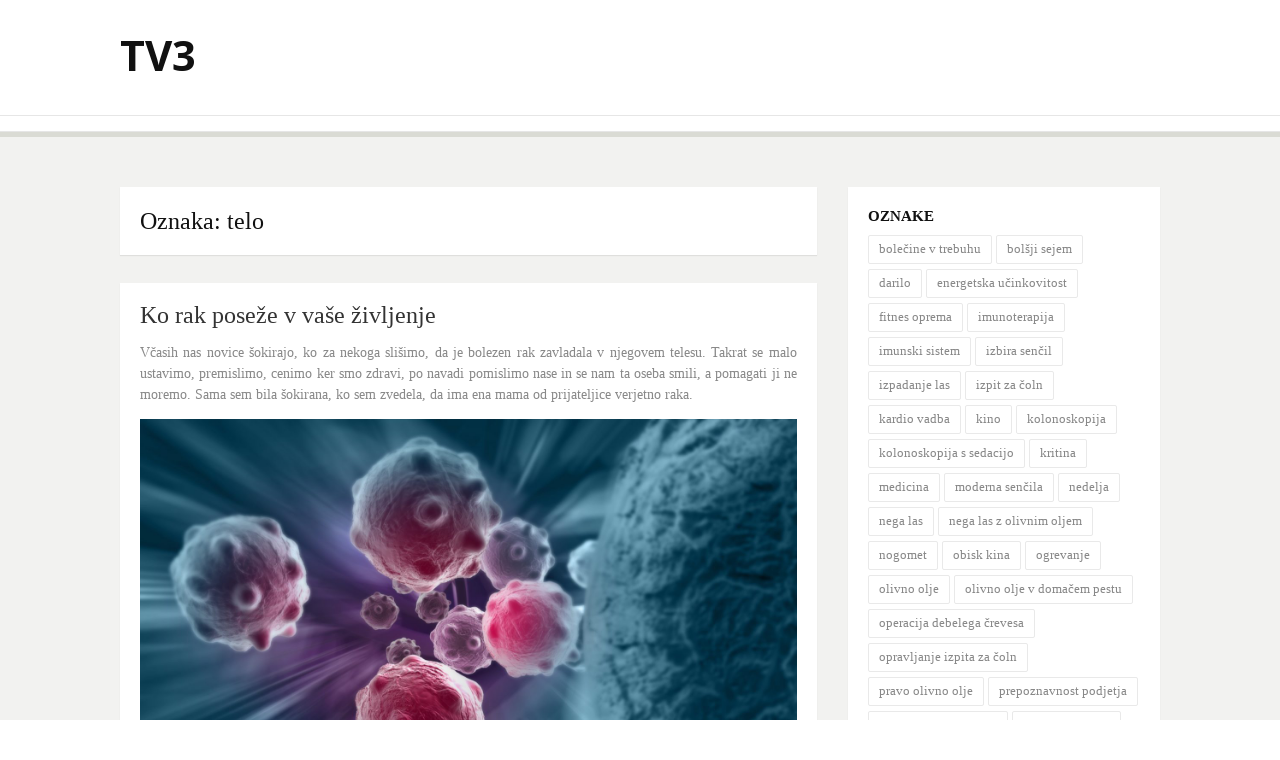

--- FILE ---
content_type: text/html; charset=UTF-8
request_url: https://www.tv3.si/tag/telo/
body_size: 11427
content:
<!DOCTYPE html>
<html dir="ltr" lang="sl-SI" prefix="og: https://ogp.me/ns#">
<head>
<meta charset="UTF-8">
<meta name="viewport" content="width=device-width, initial-scale=1">
<link rel="profile" href="http://gmpg.org/xfn/11">
<link rel="pingback" href="https://www.tv3.si/xmlrpc.php">

<title>telo</title>

		<!-- All in One SEO 4.9.3 - aioseo.com -->
	<meta name="robots" content="max-image-preview:large" />
	<meta name="keywords" content="rak,življenje,bolezen,smrt,telo" />
	<link rel="canonical" href="https://www.tv3.si/tag/telo/" />
	<meta name="generator" content="All in One SEO (AIOSEO) 4.9.3" />
		<script type="application/ld+json" class="aioseo-schema">
			{"@context":"https:\/\/schema.org","@graph":[{"@type":"BreadcrumbList","@id":"https:\/\/www.tv3.si\/tag\/telo\/#breadcrumblist","itemListElement":[{"@type":"ListItem","@id":"https:\/\/www.tv3.si#listItem","position":1,"name":"Home","item":"https:\/\/www.tv3.si","nextItem":{"@type":"ListItem","@id":"https:\/\/www.tv3.si\/tag\/telo\/#listItem","name":"telo"}},{"@type":"ListItem","@id":"https:\/\/www.tv3.si\/tag\/telo\/#listItem","position":2,"name":"telo","previousItem":{"@type":"ListItem","@id":"https:\/\/www.tv3.si#listItem","name":"Home"}}]},{"@type":"CollectionPage","@id":"https:\/\/www.tv3.si\/tag\/telo\/#collectionpage","url":"https:\/\/www.tv3.si\/tag\/telo\/","name":"telo","inLanguage":"sl-SI","isPartOf":{"@id":"https:\/\/www.tv3.si\/#website"},"breadcrumb":{"@id":"https:\/\/www.tv3.si\/tag\/telo\/#breadcrumblist"}},{"@type":"WebSite","@id":"https:\/\/www.tv3.si\/#website","url":"https:\/\/www.tv3.si\/","name":"TV3","inLanguage":"sl-SI","publisher":{"@id":"https:\/\/www.tv3.si\/#"}}]}
		</script>
		<!-- All in One SEO -->

<link rel='dns-prefetch' href='//fonts.googleapis.com' />
<link rel="alternate" type="application/rss+xml" title="TV3 &raquo; Vir" href="https://www.tv3.si/feed/" />
<link rel="alternate" type="application/rss+xml" title="TV3 &raquo; Vir komentarjev" href="https://www.tv3.si/comments/feed/" />
<link rel="alternate" type="application/rss+xml" title="TV3 &raquo; telo Vir oznake" href="https://www.tv3.si/tag/telo/feed/" />
<style id='wp-img-auto-sizes-contain-inline-css' type='text/css'>
img:is([sizes=auto i],[sizes^="auto," i]){contain-intrinsic-size:3000px 1500px}
/*# sourceURL=wp-img-auto-sizes-contain-inline-css */
</style>
<style id='wp-emoji-styles-inline-css' type='text/css'>

	img.wp-smiley, img.emoji {
		display: inline !important;
		border: none !important;
		box-shadow: none !important;
		height: 1em !important;
		width: 1em !important;
		margin: 0 0.07em !important;
		vertical-align: -0.1em !important;
		background: none !important;
		padding: 0 !important;
	}
/*# sourceURL=wp-emoji-styles-inline-css */
</style>
<style id='wp-block-library-inline-css' type='text/css'>
:root{--wp-block-synced-color:#7a00df;--wp-block-synced-color--rgb:122,0,223;--wp-bound-block-color:var(--wp-block-synced-color);--wp-editor-canvas-background:#ddd;--wp-admin-theme-color:#007cba;--wp-admin-theme-color--rgb:0,124,186;--wp-admin-theme-color-darker-10:#006ba1;--wp-admin-theme-color-darker-10--rgb:0,107,160.5;--wp-admin-theme-color-darker-20:#005a87;--wp-admin-theme-color-darker-20--rgb:0,90,135;--wp-admin-border-width-focus:2px}@media (min-resolution:192dpi){:root{--wp-admin-border-width-focus:1.5px}}.wp-element-button{cursor:pointer}:root .has-very-light-gray-background-color{background-color:#eee}:root .has-very-dark-gray-background-color{background-color:#313131}:root .has-very-light-gray-color{color:#eee}:root .has-very-dark-gray-color{color:#313131}:root .has-vivid-green-cyan-to-vivid-cyan-blue-gradient-background{background:linear-gradient(135deg,#00d084,#0693e3)}:root .has-purple-crush-gradient-background{background:linear-gradient(135deg,#34e2e4,#4721fb 50%,#ab1dfe)}:root .has-hazy-dawn-gradient-background{background:linear-gradient(135deg,#faaca8,#dad0ec)}:root .has-subdued-olive-gradient-background{background:linear-gradient(135deg,#fafae1,#67a671)}:root .has-atomic-cream-gradient-background{background:linear-gradient(135deg,#fdd79a,#004a59)}:root .has-nightshade-gradient-background{background:linear-gradient(135deg,#330968,#31cdcf)}:root .has-midnight-gradient-background{background:linear-gradient(135deg,#020381,#2874fc)}:root{--wp--preset--font-size--normal:16px;--wp--preset--font-size--huge:42px}.has-regular-font-size{font-size:1em}.has-larger-font-size{font-size:2.625em}.has-normal-font-size{font-size:var(--wp--preset--font-size--normal)}.has-huge-font-size{font-size:var(--wp--preset--font-size--huge)}.has-text-align-center{text-align:center}.has-text-align-left{text-align:left}.has-text-align-right{text-align:right}.has-fit-text{white-space:nowrap!important}#end-resizable-editor-section{display:none}.aligncenter{clear:both}.items-justified-left{justify-content:flex-start}.items-justified-center{justify-content:center}.items-justified-right{justify-content:flex-end}.items-justified-space-between{justify-content:space-between}.screen-reader-text{border:0;clip-path:inset(50%);height:1px;margin:-1px;overflow:hidden;padding:0;position:absolute;width:1px;word-wrap:normal!important}.screen-reader-text:focus{background-color:#ddd;clip-path:none;color:#444;display:block;font-size:1em;height:auto;left:5px;line-height:normal;padding:15px 23px 14px;text-decoration:none;top:5px;width:auto;z-index:100000}html :where(.has-border-color){border-style:solid}html :where([style*=border-top-color]){border-top-style:solid}html :where([style*=border-right-color]){border-right-style:solid}html :where([style*=border-bottom-color]){border-bottom-style:solid}html :where([style*=border-left-color]){border-left-style:solid}html :where([style*=border-width]){border-style:solid}html :where([style*=border-top-width]){border-top-style:solid}html :where([style*=border-right-width]){border-right-style:solid}html :where([style*=border-bottom-width]){border-bottom-style:solid}html :where([style*=border-left-width]){border-left-style:solid}html :where(img[class*=wp-image-]){height:auto;max-width:100%}:where(figure){margin:0 0 1em}html :where(.is-position-sticky){--wp-admin--admin-bar--position-offset:var(--wp-admin--admin-bar--height,0px)}@media screen and (max-width:600px){html :where(.is-position-sticky){--wp-admin--admin-bar--position-offset:0px}}

/*# sourceURL=wp-block-library-inline-css */
</style><style id='global-styles-inline-css' type='text/css'>
:root{--wp--preset--aspect-ratio--square: 1;--wp--preset--aspect-ratio--4-3: 4/3;--wp--preset--aspect-ratio--3-4: 3/4;--wp--preset--aspect-ratio--3-2: 3/2;--wp--preset--aspect-ratio--2-3: 2/3;--wp--preset--aspect-ratio--16-9: 16/9;--wp--preset--aspect-ratio--9-16: 9/16;--wp--preset--color--black: #000000;--wp--preset--color--cyan-bluish-gray: #abb8c3;--wp--preset--color--white: #ffffff;--wp--preset--color--pale-pink: #f78da7;--wp--preset--color--vivid-red: #cf2e2e;--wp--preset--color--luminous-vivid-orange: #ff6900;--wp--preset--color--luminous-vivid-amber: #fcb900;--wp--preset--color--light-green-cyan: #7bdcb5;--wp--preset--color--vivid-green-cyan: #00d084;--wp--preset--color--pale-cyan-blue: #8ed1fc;--wp--preset--color--vivid-cyan-blue: #0693e3;--wp--preset--color--vivid-purple: #9b51e0;--wp--preset--gradient--vivid-cyan-blue-to-vivid-purple: linear-gradient(135deg,rgb(6,147,227) 0%,rgb(155,81,224) 100%);--wp--preset--gradient--light-green-cyan-to-vivid-green-cyan: linear-gradient(135deg,rgb(122,220,180) 0%,rgb(0,208,130) 100%);--wp--preset--gradient--luminous-vivid-amber-to-luminous-vivid-orange: linear-gradient(135deg,rgb(252,185,0) 0%,rgb(255,105,0) 100%);--wp--preset--gradient--luminous-vivid-orange-to-vivid-red: linear-gradient(135deg,rgb(255,105,0) 0%,rgb(207,46,46) 100%);--wp--preset--gradient--very-light-gray-to-cyan-bluish-gray: linear-gradient(135deg,rgb(238,238,238) 0%,rgb(169,184,195) 100%);--wp--preset--gradient--cool-to-warm-spectrum: linear-gradient(135deg,rgb(74,234,220) 0%,rgb(151,120,209) 20%,rgb(207,42,186) 40%,rgb(238,44,130) 60%,rgb(251,105,98) 80%,rgb(254,248,76) 100%);--wp--preset--gradient--blush-light-purple: linear-gradient(135deg,rgb(255,206,236) 0%,rgb(152,150,240) 100%);--wp--preset--gradient--blush-bordeaux: linear-gradient(135deg,rgb(254,205,165) 0%,rgb(254,45,45) 50%,rgb(107,0,62) 100%);--wp--preset--gradient--luminous-dusk: linear-gradient(135deg,rgb(255,203,112) 0%,rgb(199,81,192) 50%,rgb(65,88,208) 100%);--wp--preset--gradient--pale-ocean: linear-gradient(135deg,rgb(255,245,203) 0%,rgb(182,227,212) 50%,rgb(51,167,181) 100%);--wp--preset--gradient--electric-grass: linear-gradient(135deg,rgb(202,248,128) 0%,rgb(113,206,126) 100%);--wp--preset--gradient--midnight: linear-gradient(135deg,rgb(2,3,129) 0%,rgb(40,116,252) 100%);--wp--preset--font-size--small: 13px;--wp--preset--font-size--medium: 20px;--wp--preset--font-size--large: 36px;--wp--preset--font-size--x-large: 42px;--wp--preset--spacing--20: 0.44rem;--wp--preset--spacing--30: 0.67rem;--wp--preset--spacing--40: 1rem;--wp--preset--spacing--50: 1.5rem;--wp--preset--spacing--60: 2.25rem;--wp--preset--spacing--70: 3.38rem;--wp--preset--spacing--80: 5.06rem;--wp--preset--shadow--natural: 6px 6px 9px rgba(0, 0, 0, 0.2);--wp--preset--shadow--deep: 12px 12px 50px rgba(0, 0, 0, 0.4);--wp--preset--shadow--sharp: 6px 6px 0px rgba(0, 0, 0, 0.2);--wp--preset--shadow--outlined: 6px 6px 0px -3px rgb(255, 255, 255), 6px 6px rgb(0, 0, 0);--wp--preset--shadow--crisp: 6px 6px 0px rgb(0, 0, 0);}:where(.is-layout-flex){gap: 0.5em;}:where(.is-layout-grid){gap: 0.5em;}body .is-layout-flex{display: flex;}.is-layout-flex{flex-wrap: wrap;align-items: center;}.is-layout-flex > :is(*, div){margin: 0;}body .is-layout-grid{display: grid;}.is-layout-grid > :is(*, div){margin: 0;}:where(.wp-block-columns.is-layout-flex){gap: 2em;}:where(.wp-block-columns.is-layout-grid){gap: 2em;}:where(.wp-block-post-template.is-layout-flex){gap: 1.25em;}:where(.wp-block-post-template.is-layout-grid){gap: 1.25em;}.has-black-color{color: var(--wp--preset--color--black) !important;}.has-cyan-bluish-gray-color{color: var(--wp--preset--color--cyan-bluish-gray) !important;}.has-white-color{color: var(--wp--preset--color--white) !important;}.has-pale-pink-color{color: var(--wp--preset--color--pale-pink) !important;}.has-vivid-red-color{color: var(--wp--preset--color--vivid-red) !important;}.has-luminous-vivid-orange-color{color: var(--wp--preset--color--luminous-vivid-orange) !important;}.has-luminous-vivid-amber-color{color: var(--wp--preset--color--luminous-vivid-amber) !important;}.has-light-green-cyan-color{color: var(--wp--preset--color--light-green-cyan) !important;}.has-vivid-green-cyan-color{color: var(--wp--preset--color--vivid-green-cyan) !important;}.has-pale-cyan-blue-color{color: var(--wp--preset--color--pale-cyan-blue) !important;}.has-vivid-cyan-blue-color{color: var(--wp--preset--color--vivid-cyan-blue) !important;}.has-vivid-purple-color{color: var(--wp--preset--color--vivid-purple) !important;}.has-black-background-color{background-color: var(--wp--preset--color--black) !important;}.has-cyan-bluish-gray-background-color{background-color: var(--wp--preset--color--cyan-bluish-gray) !important;}.has-white-background-color{background-color: var(--wp--preset--color--white) !important;}.has-pale-pink-background-color{background-color: var(--wp--preset--color--pale-pink) !important;}.has-vivid-red-background-color{background-color: var(--wp--preset--color--vivid-red) !important;}.has-luminous-vivid-orange-background-color{background-color: var(--wp--preset--color--luminous-vivid-orange) !important;}.has-luminous-vivid-amber-background-color{background-color: var(--wp--preset--color--luminous-vivid-amber) !important;}.has-light-green-cyan-background-color{background-color: var(--wp--preset--color--light-green-cyan) !important;}.has-vivid-green-cyan-background-color{background-color: var(--wp--preset--color--vivid-green-cyan) !important;}.has-pale-cyan-blue-background-color{background-color: var(--wp--preset--color--pale-cyan-blue) !important;}.has-vivid-cyan-blue-background-color{background-color: var(--wp--preset--color--vivid-cyan-blue) !important;}.has-vivid-purple-background-color{background-color: var(--wp--preset--color--vivid-purple) !important;}.has-black-border-color{border-color: var(--wp--preset--color--black) !important;}.has-cyan-bluish-gray-border-color{border-color: var(--wp--preset--color--cyan-bluish-gray) !important;}.has-white-border-color{border-color: var(--wp--preset--color--white) !important;}.has-pale-pink-border-color{border-color: var(--wp--preset--color--pale-pink) !important;}.has-vivid-red-border-color{border-color: var(--wp--preset--color--vivid-red) !important;}.has-luminous-vivid-orange-border-color{border-color: var(--wp--preset--color--luminous-vivid-orange) !important;}.has-luminous-vivid-amber-border-color{border-color: var(--wp--preset--color--luminous-vivid-amber) !important;}.has-light-green-cyan-border-color{border-color: var(--wp--preset--color--light-green-cyan) !important;}.has-vivid-green-cyan-border-color{border-color: var(--wp--preset--color--vivid-green-cyan) !important;}.has-pale-cyan-blue-border-color{border-color: var(--wp--preset--color--pale-cyan-blue) !important;}.has-vivid-cyan-blue-border-color{border-color: var(--wp--preset--color--vivid-cyan-blue) !important;}.has-vivid-purple-border-color{border-color: var(--wp--preset--color--vivid-purple) !important;}.has-vivid-cyan-blue-to-vivid-purple-gradient-background{background: var(--wp--preset--gradient--vivid-cyan-blue-to-vivid-purple) !important;}.has-light-green-cyan-to-vivid-green-cyan-gradient-background{background: var(--wp--preset--gradient--light-green-cyan-to-vivid-green-cyan) !important;}.has-luminous-vivid-amber-to-luminous-vivid-orange-gradient-background{background: var(--wp--preset--gradient--luminous-vivid-amber-to-luminous-vivid-orange) !important;}.has-luminous-vivid-orange-to-vivid-red-gradient-background{background: var(--wp--preset--gradient--luminous-vivid-orange-to-vivid-red) !important;}.has-very-light-gray-to-cyan-bluish-gray-gradient-background{background: var(--wp--preset--gradient--very-light-gray-to-cyan-bluish-gray) !important;}.has-cool-to-warm-spectrum-gradient-background{background: var(--wp--preset--gradient--cool-to-warm-spectrum) !important;}.has-blush-light-purple-gradient-background{background: var(--wp--preset--gradient--blush-light-purple) !important;}.has-blush-bordeaux-gradient-background{background: var(--wp--preset--gradient--blush-bordeaux) !important;}.has-luminous-dusk-gradient-background{background: var(--wp--preset--gradient--luminous-dusk) !important;}.has-pale-ocean-gradient-background{background: var(--wp--preset--gradient--pale-ocean) !important;}.has-electric-grass-gradient-background{background: var(--wp--preset--gradient--electric-grass) !important;}.has-midnight-gradient-background{background: var(--wp--preset--gradient--midnight) !important;}.has-small-font-size{font-size: var(--wp--preset--font-size--small) !important;}.has-medium-font-size{font-size: var(--wp--preset--font-size--medium) !important;}.has-large-font-size{font-size: var(--wp--preset--font-size--large) !important;}.has-x-large-font-size{font-size: var(--wp--preset--font-size--x-large) !important;}
/*# sourceURL=global-styles-inline-css */
</style>

<style id='classic-theme-styles-inline-css' type='text/css'>
/*! This file is auto-generated */
.wp-block-button__link{color:#fff;background-color:#32373c;border-radius:9999px;box-shadow:none;text-decoration:none;padding:calc(.667em + 2px) calc(1.333em + 2px);font-size:1.125em}.wp-block-file__button{background:#32373c;color:#fff;text-decoration:none}
/*# sourceURL=/wp-includes/css/classic-themes.min.css */
</style>
<link rel='stylesheet' id='dulcet-fonts-css' href='https://fonts.googleapis.com/css?family=Open+Sans%3A400italic%2C600italic%2C700italic%2C400%2C600%2C700&#038;subset=latin%2Clatin-ext' type='text/css' media='all' />
<link rel='stylesheet' id='genericons-css' href='https://www.tv3.si/wp-content/themes/dulcet/assets/genericons/genericons.css?ver=3.4.1' type='text/css' media='all' />
<link rel='stylesheet' id='dulcet-style-css' href='https://www.tv3.si/wp-content/themes/dulcet/style.css?ver=6.9' type='text/css' media='all' />
<style id='dulcet-style-inline-css' type='text/css'>

		.post-format-icon.image-icon {
			background-color: #7baa74;
		}
		.post-format-icon.gallery-icon {
			background-color: #ff9000;
		}
		.post-format-icon.video-icon {
			background-color: #ff6600;
		}
		.post-format-icon.link-icon {
			background-color: #ff0006;
		}
		.post-format-icon.quote-icon {
			background-color: #9e9e9e;
		}
		.post-format-icon.audio-icon {
			background-color: #ba7cc0;
		}
		.post-format-icon.aside-icon {
			background-color: #d56e6f;
		}
		.post-format-icon.chat-icon {
			background-color: #24CEFF;
		}
		.post-format-icon.standard-icon {
			background-color: #000;
		}
		.site-footer {
			background-color: ;
		}
		.site-footer,
		.site-footer a,
		.site-footer .widget-title,
		.copyright-text,
		.design-by,
		.site-info .site-copyright a { color:  }

		.main-navigation a { color : #898989;}

		.main-navigation a:hover,
		.main-navigation .current_page_item > a,
		.main-navigation .current-menu-item > a,
		.main-navigation .current_page_ancestor > a
		{ color: #000;}

		.social-links ul a { color : #898989;}
		.social-links ul a:hover::before { color: #000;}
        
/*# sourceURL=dulcet-style-inline-css */
</style>
<script type="text/javascript" src="https://www.tv3.si/wp-includes/js/jquery/jquery.min.js?ver=3.7.1" id="jquery-core-js"></script>
<script type="text/javascript" src="https://www.tv3.si/wp-includes/js/jquery/jquery-migrate.min.js?ver=3.4.1" id="jquery-migrate-js"></script>
<link rel="https://api.w.org/" href="https://www.tv3.si/wp-json/" /><link rel="alternate" title="JSON" type="application/json" href="https://www.tv3.si/wp-json/wp/v2/tags/12" /><link rel="EditURI" type="application/rsd+xml" title="RSD" href="https://www.tv3.si/xmlrpc.php?rsd" />
<meta name="generator" content="WordPress 6.9" />
<link rel='stylesheet' id='remove-style-meta-css' href='https://www.tv3.si/wp-content/plugins/wp-author-date-and-meta-remover/css/entrymetastyle.css?ver=1.0' type='text/css' media='all' />
</head>

<body class="archive tag tag-telo tag-12 wp-embed-responsive wp-theme-dulcet hfeed">
<div id="page" class="site">

	<!-- begin .header-mobile-menu -->
	<nav class="st-menu st-effect-1" id="menu-3">
		<div class="btn-close-home">
			<button class="close-button" id="closemenu"><span class="genericon genericon-close"></span></button>
			<a href="https://www.tv3.si/" class="home-button"><i class="genericon genericon-home"></i></a>
		</div>
		<div class="menu"></div>
	</nav>
	<!-- end .header-mobile-menu -->
	<div class="site-pusher">
		<a class="skip-link screen-reader-text" href="#main">Skoči na vsebino</a>

		<header id="masthead" class="site-header" role="banner">
			<div class="container">

				<div class="site-branding">

					
												<p class="site-title"><a href="https://www.tv3.si/" rel="home">TV3</a></p>
										
				</div><!-- .site-branding -->

				<div class="header-right">
									</div>

			</div>

		</header><!-- #masthead -->

		<div class="main-menu">
			<div class="container">

				<button class="top-mobile-menu-button mobile-menu-button" data-effect="st-effect-1" type="button"><i class="genericon genericon-menu"></i></button>
				<nav id="site-navigation" class="main-navigation" role="navigation">

						<div id="primary-menu" class="menu"></div>
				</nav><!-- #site-navigation -->

				<div class="social-menu">
									</div>
			</div>
		</div>





	<div id="content" class="site-content">

<div class="container">
	<div id="primary" class="content-area">
		<main id="main" class="site-main" role="main">

		
			<header class="page-header">
				<h1 class="page-title">Oznaka: <span>telo</span></h1>
							</header><!-- .page-header -->

			
<article id="post-11" class="post-11 post type-post status-publish format-standard hentry category-rak tag-bolezen tag-rak tag-smrt tag-telo tag-zivljenje">
	
	<header class="entry-header">
		<h2 class="entry-title"><a href="https://www.tv3.si/ko-rak-poseze-v-vase-zivljenje/" rel="bookmark">Ko rak poseže v vaše življenje</a></h2>	</header><!-- .entry-header -->

	<div class="entry-content">
		<p style="text-align: justify;">Včasih nas novice šokirajo, ko za nekoga slišimo, da je bolezen rak zavladala v njegovem telesu. Takrat se malo ustavimo, premislimo, cenimo ker smo zdravi, po navadi pomislimo nase in se nam ta oseba smili, a pomagati ji ne moremo. Sama sem bila šokirana, ko sem zvedela, da ima ena mama od prijateljice verjetno raka.</p>
<p><img decoding="async" class="alignnone size-full wp-image-93" src="https://www.tv3.si/wp-content/uploads/2020/01/rak.jpg" alt="" width="2048" height="1152" srcset="https://www.tv3.si/wp-content/uploads/2020/01/rak.jpg 2048w, https://www.tv3.si/wp-content/uploads/2020/01/rak-300x169.jpg 300w, https://www.tv3.si/wp-content/uploads/2020/01/rak-1024x576.jpg 1024w, https://www.tv3.si/wp-content/uploads/2020/01/rak-768x432.jpg 768w, https://www.tv3.si/wp-content/uploads/2020/01/rak-1536x864.jpg 1536w" sizes="(max-width: 2048px) 100vw, 2048px" /></p>
<p style="text-align: justify;">Ko mi je to povedala, enostavno nisem znala odreagirati, tako sem bila šokirana, ko je rekla, da je že prebolela raka in da sej e sedaj verjeno vrnil, da čakajo na izvide. Ko sem pomislila, na to mamo, kako je vedno bila pozitivna, nasmejana, pripravljena na pogovor in kaj vse je skrivala v sebi, z čim vse se je bojevala, s kakšnimi čustvi, kako je mogla biti boga, ko je <a href="https://www.biobran.org/si/overview" target="_blank" rel="noopener noreferrer">rak</a> zavladal v njenem življenju. Videlo se ji je, da ni oseba, ki bi obupala. Prijateljica mi je to tudi potrdila, da je pri prvi bolezni bilo težko predvsem zanjo in druge, ona sama pa se ni smilila sama sebi. Ni hotela pomoči, vse je hotela narediti sama, sama skrbeti zase, kajti dala je vedeti, če bo sedaj obležala, potem ne bo dobro.</p>
<p style="text-align: justify;">Tako je rak izginil, vendar je morala hoditi na preiskave redno, no sedaj pa so izvidi spet slabi, ne vedo še, kje se je rak pojavil, vendar izvidi ne kažejo dobro.</p>
<p style="text-align: justify;">Kasneje sem en dan srečala to babico, kako je korajžno hodila proti meni, se smejala, jaz pa nisem mogla iz sovje kože, da se mi ne bi smilila, premišljevala sem, kaj vse se rojeva v njeni glavi, koliko skrbi, kako težko ji mora biti, kajti rak se je vrnil. Ona pa dobre volje še pove, da hodi na preiskave, da se je nekaj dogaja in da upa, da ni spet rak. Kako zmore si mislim, ko jo gledam v oči, najraje bi jo objela in ji rekla, da bo vse ok.<span class="Apple-converted-space"> </span>&hellip;</p>	</div><!-- .entry-content -->

	<div class="entry-footer">
		<span class="posted-on"><i class="genericon genericon-month"></i> <a href="https://www.tv3.si/ko-rak-poseze-v-vase-zivljenje/" rel="bookmark"><time class="entry-date published" datetime="2020-01-05T20:28:59+00:00">5. januarja, 2020</time><time class="updated" datetime="2021-01-29T21:35:40+00:00">29. januarja, 2021</time></a></span><span class="tags-links"><i class="genericon genericon-tag"></i> <a href="https://www.tv3.si/tag/bolezen/" rel="tag">bolezen</a>, <a href="https://www.tv3.si/tag/rak/" rel="tag">rak</a>, <a href="https://www.tv3.si/tag/smrt/" rel="tag">smrt</a>, <a href="https://www.tv3.si/tag/telo/" rel="tag">telo</a>, <a href="https://www.tv3.si/tag/zivljenje/" rel="tag">življenje</a></span><a href="https://www.tv3.si/ko-rak-poseze-v-vase-zivljenje/" class="post-link"><i class="genericon genericon-link"></i></a>	</div>

</article><!-- #post-## -->

		</main><!-- #main -->
	</div><!-- #primary -->

	
<aside id="secondary" class="sidebar widget-area" role="complementary">
	<section id="tag_cloud-2" class="widget widget_tag_cloud"><h4 class="widget-title">Oznake</h4><div class="tagcloud"><a href="https://www.tv3.si/tag/bolecine-v-trebuhu/" class="tag-cloud-link tag-link-329 tag-link-position-1" style="font-size: 8pt;" aria-label="bolečine v trebuhu (1 predmet)">bolečine v trebuhu</a>
<a href="https://www.tv3.si/tag/bolsji-sejem/" class="tag-cloud-link tag-link-335 tag-link-position-2" style="font-size: 8pt;" aria-label="bolšji sejem (1 predmet)">bolšji sejem</a>
<a href="https://www.tv3.si/tag/darilo/" class="tag-cloud-link tag-link-93 tag-link-position-3" style="font-size: 22pt;" aria-label="darilo (2 predmeta)">darilo</a>
<a href="https://www.tv3.si/tag/energetska-ucinkovitost/" class="tag-cloud-link tag-link-358 tag-link-position-4" style="font-size: 8pt;" aria-label="energetska učinkovitost (1 predmet)">energetska učinkovitost</a>
<a href="https://www.tv3.si/tag/fitnes-oprema/" class="tag-cloud-link tag-link-436 tag-link-position-5" style="font-size: 22pt;" aria-label="fitnes oprema (2 predmeta)">fitnes oprema</a>
<a href="https://www.tv3.si/tag/imunoterapija/" class="tag-cloud-link tag-link-364 tag-link-position-6" style="font-size: 8pt;" aria-label="imunoterapija (1 predmet)">imunoterapija</a>
<a href="https://www.tv3.si/tag/imunski-sistem/" class="tag-cloud-link tag-link-365 tag-link-position-7" style="font-size: 8pt;" aria-label="imunski sistem (1 predmet)">imunski sistem</a>
<a href="https://www.tv3.si/tag/izbira-sencil/" class="tag-cloud-link tag-link-181 tag-link-position-8" style="font-size: 22pt;" aria-label="izbira senčil (2 predmeta)">izbira senčil</a>
<a href="https://www.tv3.si/tag/izpadanje-las/" class="tag-cloud-link tag-link-371 tag-link-position-9" style="font-size: 8pt;" aria-label="izpadanje las (1 predmet)">izpadanje las</a>
<a href="https://www.tv3.si/tag/izpit-za-coln/" class="tag-cloud-link tag-link-176 tag-link-position-10" style="font-size: 22pt;" aria-label="izpit za čoln (2 predmeta)">izpit za čoln</a>
<a href="https://www.tv3.si/tag/kardio-vadba/" class="tag-cloud-link tag-link-438 tag-link-position-11" style="font-size: 22pt;" aria-label="kardio vadba (2 predmeta)">kardio vadba</a>
<a href="https://www.tv3.si/tag/kino/" class="tag-cloud-link tag-link-336 tag-link-position-12" style="font-size: 8pt;" aria-label="kino (1 predmet)">kino</a>
<a href="https://www.tv3.si/tag/kolonoskopija/" class="tag-cloud-link tag-link-330 tag-link-position-13" style="font-size: 8pt;" aria-label="kolonoskopija (1 predmet)">kolonoskopija</a>
<a href="https://www.tv3.si/tag/kolonoskopija-s-sedacijo/" class="tag-cloud-link tag-link-331 tag-link-position-14" style="font-size: 8pt;" aria-label="kolonoskopija s sedacijo (1 predmet)">kolonoskopija s sedacijo</a>
<a href="https://www.tv3.si/tag/kritina/" class="tag-cloud-link tag-link-98 tag-link-position-15" style="font-size: 22pt;" aria-label="kritina (2 predmeta)">kritina</a>
<a href="https://www.tv3.si/tag/medicina/" class="tag-cloud-link tag-link-366 tag-link-position-16" style="font-size: 8pt;" aria-label="medicina (1 predmet)">medicina</a>
<a href="https://www.tv3.si/tag/moderna-sencila/" class="tag-cloud-link tag-link-182 tag-link-position-17" style="font-size: 22pt;" aria-label="moderna senčila (2 predmeta)">moderna senčila</a>
<a href="https://www.tv3.si/tag/nedelja/" class="tag-cloud-link tag-link-337 tag-link-position-18" style="font-size: 8pt;" aria-label="nedelja (1 predmet)">nedelja</a>
<a href="https://www.tv3.si/tag/nega-las/" class="tag-cloud-link tag-link-372 tag-link-position-19" style="font-size: 8pt;" aria-label="nega las (1 predmet)">nega las</a>
<a href="https://www.tv3.si/tag/nega-las-z-olivnim-oljem/" class="tag-cloud-link tag-link-341 tag-link-position-20" style="font-size: 8pt;" aria-label="nega las z olivnim oljem (1 predmet)">nega las z olivnim oljem</a>
<a href="https://www.tv3.si/tag/nogomet/" class="tag-cloud-link tag-link-338 tag-link-position-21" style="font-size: 8pt;" aria-label="nogomet (1 predmet)">nogomet</a>
<a href="https://www.tv3.si/tag/obisk-kina/" class="tag-cloud-link tag-link-339 tag-link-position-22" style="font-size: 8pt;" aria-label="obisk kina (1 predmet)">obisk kina</a>
<a href="https://www.tv3.si/tag/ogrevanje/" class="tag-cloud-link tag-link-359 tag-link-position-23" style="font-size: 8pt;" aria-label="ogrevanje (1 predmet)">ogrevanje</a>
<a href="https://www.tv3.si/tag/olivno-olje/" class="tag-cloud-link tag-link-342 tag-link-position-24" style="font-size: 8pt;" aria-label="olivno olje (1 predmet)">olivno olje</a>
<a href="https://www.tv3.si/tag/olivno-olje-v-domacem-pestu/" class="tag-cloud-link tag-link-343 tag-link-position-25" style="font-size: 8pt;" aria-label="olivno olje v domačem pestu (1 predmet)">olivno olje v domačem pestu</a>
<a href="https://www.tv3.si/tag/operacija-debelega-crevesa/" class="tag-cloud-link tag-link-332 tag-link-position-26" style="font-size: 8pt;" aria-label="operacija debelega črevesa (1 predmet)">operacija debelega črevesa</a>
<a href="https://www.tv3.si/tag/opravljanje-izpita-za-coln/" class="tag-cloud-link tag-link-177 tag-link-position-27" style="font-size: 22pt;" aria-label="opravljanje izpita za čoln (2 predmeta)">opravljanje izpita za čoln</a>
<a href="https://www.tv3.si/tag/pravo-olivno-olje/" class="tag-cloud-link tag-link-344 tag-link-position-28" style="font-size: 8pt;" aria-label="pravo olivno olje (1 predmet)">pravo olivno olje</a>
<a href="https://www.tv3.si/tag/prepoznavnost-podjetja/" class="tag-cloud-link tag-link-308 tag-link-position-29" style="font-size: 8pt;" aria-label="prepoznavnost podjetja (1 predmet)">prepoznavnost podjetja</a>
<a href="https://www.tv3.si/tag/raka-debelega-crevesa/" class="tag-cloud-link tag-link-333 tag-link-position-30" style="font-size: 8pt;" aria-label="raka debelega črevesa (1 predmet)">raka debelega črevesa</a>
<a href="https://www.tv3.si/tag/rakava-obolenja/" class="tag-cloud-link tag-link-367 tag-link-position-31" style="font-size: 8pt;" aria-label="rakava obolenja (1 predmet)">rakava obolenja</a>
<a href="https://www.tv3.si/tag/rdeca-petunija/" class="tag-cloud-link tag-link-325 tag-link-position-32" style="font-size: 8pt;" aria-label="rdeča petunija (1 predmet)">rdeča petunija</a>
<a href="https://www.tv3.si/tag/rojstni-dan/" class="tag-cloud-link tag-link-23 tag-link-position-33" style="font-size: 22pt;" aria-label="rojstni dan (2 predmeta)">rojstni dan</a>
<a href="https://www.tv3.si/tag/sencila/" class="tag-cloud-link tag-link-183 tag-link-position-34" style="font-size: 22pt;" aria-label="senčila (2 predmeta)">senčila</a>
<a href="https://www.tv3.si/tag/stroski-ogrevanja/" class="tag-cloud-link tag-link-360 tag-link-position-35" style="font-size: 8pt;" aria-label="stroški ogrevanja (1 predmet)">stroški ogrevanja</a>
<a href="https://www.tv3.si/tag/toplotne-crpalke/" class="tag-cloud-link tag-link-361 tag-link-position-36" style="font-size: 8pt;" aria-label="toplotne črpalke (1 predmet)">toplotne črpalke</a>
<a href="https://www.tv3.si/tag/toplotne-crpalke-zrak-voda/" class="tag-cloud-link tag-link-362 tag-link-position-37" style="font-size: 8pt;" aria-label="toplotne črpalke zrak voda (1 predmet)">toplotne črpalke zrak voda</a>
<a href="https://www.tv3.si/tag/trgovina-za-cvetje/" class="tag-cloud-link tag-link-326 tag-link-position-38" style="font-size: 8pt;" aria-label="trgovina za cvetje (1 predmet)">trgovina za cvetje</a>
<a href="https://www.tv3.si/tag/vadba-doma/" class="tag-cloud-link tag-link-440 tag-link-position-39" style="font-size: 22pt;" aria-label="vadba doma (2 predmeta)">vadba doma</a>
<a href="https://www.tv3.si/tag/vrtnarija/" class="tag-cloud-link tag-link-327 tag-link-position-40" style="font-size: 8pt;" aria-label="vrtnarija (1 predmet)">vrtnarija</a>
<a href="https://www.tv3.si/tag/zascitne-rokavice/" class="tag-cloud-link tag-link-33 tag-link-position-41" style="font-size: 22pt;" aria-label="zaščitne rokavice (2 predmeta)">zaščitne rokavice</a>
<a href="https://www.tv3.si/tag/zdrava-hrana/" class="tag-cloud-link tag-link-68 tag-link-position-42" style="font-size: 22pt;" aria-label="zdrava hrana (2 predmeta)">zdrava hrana</a>
<a href="https://www.tv3.si/tag/zdravje/" class="tag-cloud-link tag-link-129 tag-link-position-43" style="font-size: 22pt;" aria-label="zdravje (2 predmeta)">zdravje</a>
<a href="https://www.tv3.si/tag/zdravljenje-raka/" class="tag-cloud-link tag-link-368 tag-link-position-44" style="font-size: 8pt;" aria-label="zdravljenje raka (1 predmet)">zdravljenje raka</a>
<a href="https://www.tv3.si/tag/sampon-proti-izpadanju-las/" class="tag-cloud-link tag-link-370 tag-link-position-45" style="font-size: 8pt;" aria-label="šampon proti izpadanju las (1 predmet)">šampon proti izpadanju las</a></div>
</section><section id="categories-2" class="widget widget_categories"><h4 class="widget-title">Kategorije</h4>
			<ul>
					<li class="cat-item cat-item-412"><a href="https://www.tv3.si/category/akumulator/">Akumulator</a>
</li>
	<li class="cat-item cat-item-310"><a href="https://www.tv3.si/category/breguet/">Breguet</a>
</li>
	<li class="cat-item cat-item-423"><a href="https://www.tv3.si/category/carovnik/">Čarovnik</a>
</li>
	<li class="cat-item cat-item-87"><a href="https://www.tv3.si/category/casino-slovenija/">Casino Slovenija</a>
</li>
	<li class="cat-item cat-item-72"><a href="https://www.tv3.si/category/certina/">Certina</a>
</li>
	<li class="cat-item cat-item-116"><a href="https://www.tv3.si/category/dermatolog-ljubljana/">Dermatolog Ljubljana</a>
</li>
	<li class="cat-item cat-item-476"><a href="https://www.tv3.si/category/fitnes-oprema/">Fitnes oprema</a>
</li>
	<li class="cat-item cat-item-393"><a href="https://www.tv3.si/category/foto-stojnica/">Foto stojnica</a>
</li>
	<li class="cat-item cat-item-271"><a href="https://www.tv3.si/category/garazna-vrata/">Garažna vrata</a>
</li>
	<li class="cat-item cat-item-387"><a href="https://www.tv3.si/category/gradbena-mehanizacija/">Gradbena mehanizacija</a>
</li>
	<li class="cat-item cat-item-253"><a href="https://www.tv3.si/category/hladilniki/">Hladilniki</a>
</li>
	<li class="cat-item cat-item-194"><a href="https://www.tv3.si/category/igre-na-sreco/">Igre na srečo</a>
</li>
	<li class="cat-item cat-item-363"><a href="https://www.tv3.si/category/imunoterapija/">Imunoterapija</a>
</li>
	<li class="cat-item cat-item-265"><a href="https://www.tv3.si/category/invisalign/">Invisalign</a>
</li>
	<li class="cat-item cat-item-106"><a href="https://www.tv3.si/category/ip-telefonija/">Ip telefonija</a>
</li>
	<li class="cat-item cat-item-490"><a href="https://www.tv3.si/category/izobrazevanje/">Izobraževanje</a>
</li>
	<li class="cat-item cat-item-130"><a href="https://www.tv3.si/category/izola/">Izola</a>
</li>
	<li class="cat-item cat-item-175"><a href="https://www.tv3.si/category/izpit-za-coln/">Izpit za čoln</a>
</li>
	<li class="cat-item cat-item-204"><a href="https://www.tv3.si/category/izpit-za-coln-nova-gorica/">Izpit za čoln Nova Gorica</a>
</li>
	<li class="cat-item cat-item-121"><a href="https://www.tv3.si/category/javno-narocanje/">Javno naročanje</a>
</li>
	<li class="cat-item cat-item-242"><a href="https://www.tv3.si/category/kanjoning/">Kanjoning</a>
</li>
	<li class="cat-item cat-item-146"><a href="https://www.tv3.si/category/kavni-aparati/">Kavni aparati</a>
</li>
	<li class="cat-item cat-item-334"><a href="https://www.tv3.si/category/kino/">Kino</a>
</li>
	<li class="cat-item cat-item-304"><a href="https://www.tv3.si/category/klicni-center/">Klicni center</a>
</li>
	<li class="cat-item cat-item-135"><a href="https://www.tv3.si/category/kolagen/">Kolagen</a>
</li>
	<li class="cat-item cat-item-185"><a href="https://www.tv3.si/category/koledarji/">Koledarji</a>
</li>
	<li class="cat-item cat-item-328"><a href="https://www.tv3.si/category/kolonoskopija-s-sedacijo/">Kolonoskopija s sedacijo</a>
</li>
	<li class="cat-item cat-item-448"><a href="https://www.tv3.si/category/komarniki/">Komarniki</a>
</li>
	<li class="cat-item cat-item-479"><a href="https://www.tv3.si/category/konjeniski-tabor/">Konjeniški tabor</a>
</li>
	<li class="cat-item cat-item-375"><a href="https://www.tv3.si/category/kopalne-kadi/">Kopalne kadi</a>
</li>
	<li class="cat-item cat-item-17"><a href="https://www.tv3.si/category/kopalniski-blok/">Kopalniški blok</a>
</li>
	<li class="cat-item cat-item-454"><a href="https://www.tv3.si/category/korekcijska-ocala/">Korekcijska očala</a>
</li>
	<li class="cat-item cat-item-97"><a href="https://www.tv3.si/category/kovinska-kritina/">Kovinska kritina</a>
</li>
	<li class="cat-item cat-item-205"><a href="https://www.tv3.si/category/lasersko-odstranjevanje-dlak/">Lasersko odstranjevanje dlak</a>
</li>
	<li class="cat-item cat-item-398"><a href="https://www.tv3.si/category/lovske-hlace/">Lovske hlače</a>
</li>
	<li class="cat-item cat-item-160"><a href="https://www.tv3.si/category/mandlji/">Mandlji</a>
</li>
	<li class="cat-item cat-item-316"><a href="https://www.tv3.si/category/masazni-bazeni/">Masažni bazeni</a>
</li>
	<li class="cat-item cat-item-278"><a href="https://www.tv3.si/category/medicinsko-pravo/">Medicinsko pravo</a>
</li>
	<li class="cat-item cat-item-13"><a href="https://www.tv3.si/category/meditacija/">Meditacija</a>
</li>
	<li class="cat-item cat-item-294"><a href="https://www.tv3.si/category/mercedes/">Mercedes</a>
</li>
	<li class="cat-item cat-item-92"><a href="https://www.tv3.si/category/mezoterapija/">Mezoterapija</a>
</li>
	<li class="cat-item cat-item-2"><a href="https://www.tv3.si/category/mravljinci-v-rokah/">Mravljinci v rokah</a>
</li>
	<li class="cat-item cat-item-141"><a href="https://www.tv3.si/category/naglavna-svetilka/">Naglavna svetilka</a>
</li>
	<li class="cat-item cat-item-222"><a href="https://www.tv3.si/category/navticni-tecaji/">Navtični tečaji</a>
</li>
	<li class="cat-item cat-item-442"><a href="https://www.tv3.si/category/nega-koze/">Nega kože</a>
</li>
	<li class="cat-item cat-item-77"><a href="https://www.tv3.si/category/nepremicnine-koper/">Nepremičnine Koper</a>
</li>
	<li class="cat-item cat-item-82"><a href="https://www.tv3.si/category/nitkanje-obrvi/">Nitkanje obrvi</a>
</li>
	<li class="cat-item cat-item-151"><a href="https://www.tv3.si/category/notranje-zaluzije/">Notranje žaluzije</a>
</li>
	<li class="cat-item cat-item-61"><a href="https://www.tv3.si/category/odmasevanje-odtoka/">Odmaševanje odtoka</a>
</li>
	<li class="cat-item cat-item-340"><a href="https://www.tv3.si/category/olivno-olje/">Olivno olje</a>
</li>
	<li class="cat-item cat-item-125"><a href="https://www.tv3.si/category/omega-3/">Omega 3</a>
</li>
	<li class="cat-item cat-item-165"><a href="https://www.tv3.si/category/opornica-za-glezenj/">Opornica za gleženj</a>
</li>
	<li class="cat-item cat-item-237"><a href="https://www.tv3.si/category/optika-maribor/">Optika Maribor</a>
</li>
	<li class="cat-item cat-item-247"><a href="https://www.tv3.si/category/paradiznikova-mezga/">Paradižnikova mezga</a>
</li>
	<li class="cat-item cat-item-466"><a href="https://www.tv3.si/category/paradontologija-nova-gorica/">Paradontologija Nova Gorica</a>
</li>
	<li class="cat-item cat-item-351"><a href="https://www.tv3.si/category/pasja-hrana/">Pasja hrana</a>
</li>
	<li class="cat-item cat-item-322"><a href="https://www.tv3.si/category/petunija/">Petunija</a>
</li>
	<li class="cat-item cat-item-300"><a href="https://www.tv3.si/category/plocevinasta-kritina/">Pločevinasta kritina</a>
</li>
	<li class="cat-item cat-item-381"><a href="https://www.tv3.si/category/pos/">Pos</a>
</li>
	<li class="cat-item cat-item-55"><a href="https://www.tv3.si/category/posteljnina/">Posteljnina</a>
</li>
	<li class="cat-item cat-item-404"><a href="https://www.tv3.si/category/potovanja-in-turizem/">Potovanja in turizem</a>
</li>
	<li class="cat-item cat-item-471"><a href="https://www.tv3.si/category/prehrana-zivali/">Prehrana živali</a>
</li>
	<li class="cat-item cat-item-199"><a href="https://www.tv3.si/category/premicni-odri/">Premični odri</a>
</li>
	<li class="cat-item cat-item-48"><a href="https://www.tv3.si/category/prodaja-plovil/">Prodaja plovil</a>
</li>
	<li class="cat-item cat-item-485"><a href="https://www.tv3.si/category/prototipi-in-makete/">Prototipi in makete</a>
</li>
	<li class="cat-item cat-item-227"><a href="https://www.tv3.si/category/rabljeni-telefoni/">Rabljeni telefoni</a>
</li>
	<li class="cat-item cat-item-7"><a href="https://www.tv3.si/category/rak/">Rak</a>
</li>
	<li class="cat-item cat-item-102"><a href="https://www.tv3.si/category/rojstni-dan/">Rojstni dan</a>
</li>
	<li class="cat-item cat-item-369"><a href="https://www.tv3.si/category/sampon-proti-izpadanju-las/">Šampon proti izpadanju las</a>
</li>
	<li class="cat-item cat-item-180"><a href="https://www.tv3.si/category/sencila/">Senčila</a>
</li>
	<li class="cat-item cat-item-409"><a href="https://www.tv3.si/category/sencila-obala/">Senčila Obala</a>
</li>
	<li class="cat-item cat-item-429"><a href="https://www.tv3.si/category/sistem-za-prezracevanje/">Sistem za prezračevanje</a>
</li>
	<li class="cat-item cat-item-217"><a href="https://www.tv3.si/category/sladoled/">Sladoled</a>
</li>
	<li class="cat-item cat-item-346"><a href="https://www.tv3.si/category/slovenski-zajtrk/">Slovenski zajtrk</a>
</li>
	<li class="cat-item cat-item-232"><a href="https://www.tv3.si/category/soncna-elektrarna/">Sončna elektrarna</a>
</li>
	<li class="cat-item cat-item-212"><a href="https://www.tv3.si/category/stresni-paneli/">Strešni paneli</a>
</li>
	<li class="cat-item cat-item-259"><a href="https://www.tv3.si/category/suho-cvetje/">Suho cvetje</a>
</li>
	<li class="cat-item cat-item-417"><a href="https://www.tv3.si/category/tehnologija/">Tehnologija</a>
</li>
	<li class="cat-item cat-item-435"><a href="https://www.tv3.si/category/tekalne-steze/">Tekalne steze</a>
</li>
	<li class="cat-item cat-item-460"><a href="https://www.tv3.si/category/test-sluha/">Test sluha</a>
</li>
	<li class="cat-item cat-item-170"><a href="https://www.tv3.si/category/tisk-na-platno/">Tisk na platno</a>
</li>
	<li class="cat-item cat-item-357"><a href="https://www.tv3.si/category/toplotne-crpalke-zrak-voda/">Toplotne črpalke zrak voda</a>
</li>
	<li class="cat-item cat-item-284"><a href="https://www.tv3.si/category/trda-voda/">Trda voda</a>
</li>
	<li class="cat-item cat-item-43"><a href="https://www.tv3.si/category/umetne-prsi/">Umetne prsi</a>
</li>
	<li class="cat-item cat-item-22"><a href="https://www.tv3.si/category/umetne-trepalnice/">Umetne trepalnice</a>
</li>
	<li class="cat-item cat-item-27"><a href="https://www.tv3.si/category/utrujenost/">Utrujenost</a>
</li>
	<li class="cat-item cat-item-37"><a href="https://www.tv3.si/category/varuska/">Varuška</a>
</li>
	<li class="cat-item cat-item-156"><a href="https://www.tv3.si/category/vitamini/">Vitamini</a>
</li>
	<li class="cat-item cat-item-111"><a href="https://www.tv3.si/category/zar/">Žar</a>
</li>
	<li class="cat-item cat-item-32"><a href="https://www.tv3.si/category/zascitne-rokavice/">Zaščitne rokavice</a>
</li>
	<li class="cat-item cat-item-66"><a href="https://www.tv3.si/category/zelenjava-na-dom/">Zelenjava na dom</a>
</li>
			</ul>

			</section></aside><!-- #secondary -->

</div>

		</div><!-- #content -->

		<footer id="colophon" class="site-footer" role="contentinfo">
			
			<div class="container">
				<div class="site-info">
							<div class="site-copyright">
			<div class="copyright-text">
				Copyright &copy; 2026 TV3			</div>

	        <div class="design-by">
	        	Dulcet tema od <a rel="nofollow" href="https://freeresponsivethemes.com/">FRT</a>	        </div>

		</div>
					   </div>
		   </div>

		</footer><!-- #colophon -->
	</div> <!-- end .site-pusher -->
</div><!-- #page -->

<script type="speculationrules">
{"prefetch":[{"source":"document","where":{"and":[{"href_matches":"/*"},{"not":{"href_matches":["/wp-*.php","/wp-admin/*","/wp-content/uploads/*","/wp-content/*","/wp-content/plugins/*","/wp-content/themes/dulcet/*","/*\\?(.+)"]}},{"not":{"selector_matches":"a[rel~=\"nofollow\"]"}},{"not":{"selector_matches":".no-prefetch, .no-prefetch a"}}]},"eagerness":"conservative"}]}
</script>
<script type="text/javascript" src="https://www.tv3.si/wp-content/themes/dulcet/assets/js/navigation.js?ver=20151215" id="dulcet-navigation-js"></script>
<script type="text/javascript" src="https://www.tv3.si/wp-content/themes/dulcet/assets/js/skip-link-focus-fix.js?ver=20151215" id="dulcet-skip-link-focus-fix-js"></script>
<script type="text/javascript" src="https://www.tv3.si/wp-content/themes/dulcet/assets/js/fitvids.js?ver=20151215" id="fitvids-js"></script>
<script type="text/javascript" src="https://www.tv3.si/wp-content/themes/dulcet/assets/js/classie.js?ver=20151215" id="classie-js"></script>
<script type="text/javascript" src="https://www.tv3.si/wp-content/themes/dulcet/assets/js/sidebarEffects.js?ver=20151215" id="sidebarEffects-js"></script>
<script type="text/javascript" src="https://www.tv3.si/wp-content/themes/dulcet/assets/js/theme.js?ver=20151215" id="dulcet-theme-js"></script>
<script id="wp-emoji-settings" type="application/json">
{"baseUrl":"https://s.w.org/images/core/emoji/17.0.2/72x72/","ext":".png","svgUrl":"https://s.w.org/images/core/emoji/17.0.2/svg/","svgExt":".svg","source":{"concatemoji":"https://www.tv3.si/wp-includes/js/wp-emoji-release.min.js?ver=6.9"}}
</script>
<script type="module">
/* <![CDATA[ */
/*! This file is auto-generated */
const a=JSON.parse(document.getElementById("wp-emoji-settings").textContent),o=(window._wpemojiSettings=a,"wpEmojiSettingsSupports"),s=["flag","emoji"];function i(e){try{var t={supportTests:e,timestamp:(new Date).valueOf()};sessionStorage.setItem(o,JSON.stringify(t))}catch(e){}}function c(e,t,n){e.clearRect(0,0,e.canvas.width,e.canvas.height),e.fillText(t,0,0);t=new Uint32Array(e.getImageData(0,0,e.canvas.width,e.canvas.height).data);e.clearRect(0,0,e.canvas.width,e.canvas.height),e.fillText(n,0,0);const a=new Uint32Array(e.getImageData(0,0,e.canvas.width,e.canvas.height).data);return t.every((e,t)=>e===a[t])}function p(e,t){e.clearRect(0,0,e.canvas.width,e.canvas.height),e.fillText(t,0,0);var n=e.getImageData(16,16,1,1);for(let e=0;e<n.data.length;e++)if(0!==n.data[e])return!1;return!0}function u(e,t,n,a){switch(t){case"flag":return n(e,"\ud83c\udff3\ufe0f\u200d\u26a7\ufe0f","\ud83c\udff3\ufe0f\u200b\u26a7\ufe0f")?!1:!n(e,"\ud83c\udde8\ud83c\uddf6","\ud83c\udde8\u200b\ud83c\uddf6")&&!n(e,"\ud83c\udff4\udb40\udc67\udb40\udc62\udb40\udc65\udb40\udc6e\udb40\udc67\udb40\udc7f","\ud83c\udff4\u200b\udb40\udc67\u200b\udb40\udc62\u200b\udb40\udc65\u200b\udb40\udc6e\u200b\udb40\udc67\u200b\udb40\udc7f");case"emoji":return!a(e,"\ud83e\u1fac8")}return!1}function f(e,t,n,a){let r;const o=(r="undefined"!=typeof WorkerGlobalScope&&self instanceof WorkerGlobalScope?new OffscreenCanvas(300,150):document.createElement("canvas")).getContext("2d",{willReadFrequently:!0}),s=(o.textBaseline="top",o.font="600 32px Arial",{});return e.forEach(e=>{s[e]=t(o,e,n,a)}),s}function r(e){var t=document.createElement("script");t.src=e,t.defer=!0,document.head.appendChild(t)}a.supports={everything:!0,everythingExceptFlag:!0},new Promise(t=>{let n=function(){try{var e=JSON.parse(sessionStorage.getItem(o));if("object"==typeof e&&"number"==typeof e.timestamp&&(new Date).valueOf()<e.timestamp+604800&&"object"==typeof e.supportTests)return e.supportTests}catch(e){}return null}();if(!n){if("undefined"!=typeof Worker&&"undefined"!=typeof OffscreenCanvas&&"undefined"!=typeof URL&&URL.createObjectURL&&"undefined"!=typeof Blob)try{var e="postMessage("+f.toString()+"("+[JSON.stringify(s),u.toString(),c.toString(),p.toString()].join(",")+"));",a=new Blob([e],{type:"text/javascript"});const r=new Worker(URL.createObjectURL(a),{name:"wpTestEmojiSupports"});return void(r.onmessage=e=>{i(n=e.data),r.terminate(),t(n)})}catch(e){}i(n=f(s,u,c,p))}t(n)}).then(e=>{for(const n in e)a.supports[n]=e[n],a.supports.everything=a.supports.everything&&a.supports[n],"flag"!==n&&(a.supports.everythingExceptFlag=a.supports.everythingExceptFlag&&a.supports[n]);var t;a.supports.everythingExceptFlag=a.supports.everythingExceptFlag&&!a.supports.flag,a.supports.everything||((t=a.source||{}).concatemoji?r(t.concatemoji):t.wpemoji&&t.twemoji&&(r(t.twemoji),r(t.wpemoji)))});
//# sourceURL=https://www.tv3.si/wp-includes/js/wp-emoji-loader.min.js
/* ]]> */
</script>

</body>
</html>
